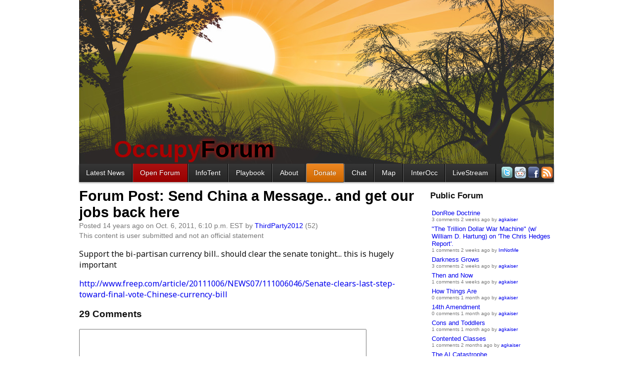

--- FILE ---
content_type: text/html; charset=utf-8
request_url: http://occupywallst.org/forum/send-china-a-message-and-get-our-jobs-back-here/
body_size: 10073
content:
<!DOCTYPE html>
<meta charset="utf-8">



<title>Forum Post: Send China a Message.. and get our jobs back here | OccupyWallSt.org</title>
<meta name="description" content="Support the bi-partisan currency bill.. should clear the senate tonight... this is hugely important">
<link rel="shortcut icon" href="/media/img/bull16.png">

  <link rel="canonical" href="http://occupywallst.org/forum/send-china-a-message-and-get-our-jobs-back-here/" />

<link rel="alternate" type="application/rss+xml" title="OccupyWallSt.org News" href="/rss/news/">
<link rel="alternate" type="application/rss+xml" title="OccupyWallSt.org Forum" href="/rss/forum/">
<link rel="alternate" type="application/rss+xml" title="OccupyWallSt.org Comments" href="/rss/comments/">
<link rel="stylesheet" href="/media/css/occupywallst.css?v=482" type="text/css" media="all">

<link rel="stylesheet" href="/media/css/occupywallst_print.css?v=9" type="text/css" media="print">


  



  <style type="text/css">
      #navbar .nav-forum {
      background: #900;
      background: -webkit-gradient(linear, left top, left bottom, from(#a11), to(#900));
      background: -moz-linear-gradient(top,  #a11,  #900);
    }
    .view-comments { display: none; }
  </style>



<style>
  body { margin-top: 0; background: white url(/media/img/sunshine3.jpg) center -80px no-repeat; }
  header { margin-top: 250px; padding-bottom: 2px; padding-left: 70px; }
  header img, #slogan { display: none; }
  nav { margin-top: 0px; }
  #brand { text-shadow: 0px 0px 8px #f00; color: #2d2928; }
  #brand .red { text-shadow: none; }
  #userbox { display: none; }
</style>


<body class="">


<div style="top:180px;left:50%;position:fixed;width:0pt;height:0pt">
  <div class="addthis_bar addthis_bar_vertical addthis_bar_large" style="left:-560px;position:relative;height:275px;width:65px">
    <div class="addthis_toolbox addthis_default_style">
      <span><a class="addthis_button_facebook_like" fb:like:layout="box_count"></a></span>
      <span><a class="addthis_button_tweet" tw:count="vertical"></a></span>
      <span><a class="addthis_button_google_plusone" g:plusone:size="tall"></a></span>
      <span><a class="addthis_counter"></a></span>
    </div>
  </div>
  <script src="//s7.addthis.com/js/300/addthis_widget.js#pubid=ra-4f3871aa2b611a75"></script>
</div>






  
    <header>
      <div id="userbox">
        Welcome
        
          <a href="/login/">login</a> |
          <a href="/signup/">signup</a>
        
        
        <form id="setlanguage" action="/i18n/setlang/" method="post">
          <input name="next" type="hidden" value="/forum/send-china-a-message-and-get-our-jobs-back-here/">
          <input name="language" type="hidden" value="">
          Language
          
            
              <strong title="English">en</strong>
            
          
            
              <a title="español" href="#">es</a>
            
          
            
              <a title="Français" href="#">fr</a>
            
          
        </form>
      </div>
      
        <div id="brand"><a href="/"><span class="red">Occupy</span>Forum</a></div>
      
    </header>
  
  <nav>
    
      <div id="navbar">
     <ul>
    <li class="item nav-news first"><a class="fast" title="News Articles" href="//occupywallst.org/">Latest News</a></li>
    <li class="item nav-forum"><a title="Public discussion board" href="//occupywallst.org/forum/">Open Forum</a></li>
<li class="item nav-infotent"><a title="Online Guide to the Occupy movement" href="//occupywallst.org/infotent/">InfoTent</a></li>
    <li class="item nav-howto"><a class="fast" title="The End of Protest" href="http://smarturl.it/endofprotest">Playbook</a></li>
<li class="item nav-about"><a class="fast" title="About Us" href="//occupywallst.org/about/">About</a></li>
    <li class="item nav-donate"><a class="fast" title="Solidarity Forever!" href="//occupywallst.org/donate/">Donate</a></li>
    <li class="item nav-chat"><a class="fast" title="Web-based chatroom" href="//occupywallst.org/chat/">Chat</a></li>
    <li class="item nav-attendees"><a class="fast" title="Map" href="//occupywallst.org/attendees/">Map</a></li>
    <li class="item nav-InterOcc"><a title="InterOcc" href="http://www.interoccupy.org/">InterOcc</a></li>
<li class="item nav-livestream"><a title="Occupy TV" href="http://occupystreams.org/">LiveStream</a></li>
        <li class="last">
      <a title="Twitter" href="https://twitter.com/#!/OccupyWallSt"><img width="24" height="24" src="/media/img/twitter.png" /></a>
      <a title="Reddit" href="http://www.reddit.com/r/occupywallstreet/"><img src="//i.imgur.com/XquEF.png" /></a>
            <a title="Facebook Page" href="http://www.facebook.com/OccupyWallSt.org"><img width="24" height="24" src="/media/img/facebook.png" /></a>
      <a title="RSS" href="//occupywallst.org/rss/news/"><img src="//i.imgur.com/YszEd.png" /></a>
    </li>
  </ul>
</div>
      <div style="clear:both"></div>
    
  </nav>
  <div id="content">
    
  
  <div id="sidebar">
    
      <h2 style="margin-top:0">Public Forum</h2>
    
    <section id="recents">
      
        
          <div class="item clickdiv">
            <div class="title">
              <a class="primary" title="View Thread"
                 href="/forum/donroe-doctrine/">DonRoe Doctrine</a>
            </div>
            <div class="info">

3 comments 2 weeks ago by <a title="View agkaiser's profile" class="user" href="/users/agkaiser/">agkaiser</a>

            </div>
          </div>
        
      
        
          <div class="item clickdiv">
            <div class="title">
              <a class="primary" title="View Thread"
                 href="/forum/the-trillion-dollar-war-machine-w-william-d-hartun/">&quot;The Trillion Dollar War Machine&quot; (w/ William D. Hartung) on &#39;The Chris Hedges Report&#39;.</a>
            </div>
            <div class="info">

1 comments 2 weeks ago by <a title="View ImNotMe's profile" class="user" href="/users/ImNotMe/">ImNotMe</a>

            </div>
          </div>
        
      
        
          <div class="item clickdiv">
            <div class="title">
              <a class="primary" title="View Thread"
                 href="/forum/darkness-grows/">Darkness Grows</a>
            </div>
            <div class="info">

3 comments 2 weeks ago by <a title="View agkaiser's profile" class="user" href="/users/agkaiser/">agkaiser</a>

            </div>
          </div>
        
      
        
          <div class="item clickdiv">
            <div class="title">
              <a class="primary" title="View Thread"
                 href="/forum/then-and-now/">Then and Now</a>
            </div>
            <div class="info">

1 comments 4 weeks ago by <a title="View agkaiser's profile" class="user" href="/users/agkaiser/">agkaiser</a>

            </div>
          </div>
        
      
        
          <div class="item clickdiv">
            <div class="title">
              <a class="primary" title="View Thread"
                 href="/forum/how-things-are/">How Things Are</a>
            </div>
            <div class="info">

0 comments 1 month ago by <a title="View agkaiser's profile" class="user" href="/users/agkaiser/">agkaiser</a>

            </div>
          </div>
        
      
        
          <div class="item clickdiv">
            <div class="title">
              <a class="primary" title="View Thread"
                 href="/forum/14th-amendment/">14th Amendment</a>
            </div>
            <div class="info">

0 comments 1 month ago by <a title="View agkaiser's profile" class="user" href="/users/agkaiser/">agkaiser</a>

            </div>
          </div>
        
      
        
          <div class="item clickdiv">
            <div class="title">
              <a class="primary" title="View Thread"
                 href="/forum/cons-and-toddlers/">Cons and Toddlers</a>
            </div>
            <div class="info">

1 comments 1 month ago by <a title="View agkaiser's profile" class="user" href="/users/agkaiser/">agkaiser</a>

            </div>
          </div>
        
      
        
          <div class="item clickdiv">
            <div class="title">
              <a class="primary" title="View Thread"
                 href="/forum/contented-classes/">Contented Classes</a>
            </div>
            <div class="info">

1 comments 2 months ago by <a title="View agkaiser's profile" class="user" href="/users/agkaiser/">agkaiser</a>

            </div>
          </div>
        
      
        
          <div class="item clickdiv">
            <div class="title">
              <a class="primary" title="View Thread"
                 href="/forum/the-ai-catastrophe/">The AI Catastrophe</a>
            </div>
            <div class="info">

2 comments 2 months ago by <a title="View agkaiser's profile" class="user" href="/users/agkaiser/">agkaiser</a>

            </div>
          </div>
        
      
        
          <div class="item clickdiv">
            <div class="title">
              <a class="primary" title="View Thread"
                 href="/forum/the-neoliberal-plan/">The Neoliberal Plan</a>
            </div>
            <div class="info">

1 comments 3 months ago by <a title="View agkaiser's profile" class="user" href="/users/agkaiser/">agkaiser</a>

            </div>
          </div>
        
      
        
          <div class="item clickdiv">
            <div class="title">
              <a class="primary" title="View Thread"
                 href="/forum/wake-up-now-america/">Wake Up Now America!</a>
            </div>
            <div class="info">

3 comments 3 months ago by <a title="View agkaiser's profile" class="user" href="/users/agkaiser/">agkaiser</a>

            </div>
          </div>
        
      
        
          <div class="item clickdiv">
            <div class="title">
              <a class="primary" title="View Thread"
                 href="/forum/cant-look-up/">Can&#39;t Look Up</a>
            </div>
            <div class="info">

2 comments 3 months ago by <a title="View agkaiser's profile" class="user" href="/users/agkaiser/">agkaiser</a>

            </div>
          </div>
        
      
        
          <div class="item clickdiv">
            <div class="title">
              <a class="primary" title="View Thread"
                 href="/forum/bella-antifa/">Bella Antifa</a>
            </div>
            <div class="info">

4 comments 3 months ago by <a title="View agkaiser's profile" class="user" href="/users/agkaiser/">agkaiser</a>

            </div>
          </div>
        
      
        
          <div class="item clickdiv">
            <div class="title">
              <a class="primary" title="View Thread"
                 href="/forum/de-facto-slavery/">De-Facto Slavery</a>
            </div>
            <div class="info">

1 comments 3 months ago by <a title="View agkaiser's profile" class="user" href="/users/agkaiser/">agkaiser</a>

            </div>
          </div>
        
      
        
          <div class="item clickdiv">
            <div class="title">
              <a class="primary" title="View Thread"
                 href="/forum/antifa/">ANTIFA</a>
            </div>
            <div class="info">

4 comments 3 months ago by <a title="View agkaiser's profile" class="user" href="/users/agkaiser/">agkaiser</a>

            </div>
          </div>
        
      
        
          <div class="item clickdiv">
            <div class="title">
              <a class="primary" title="View Thread"
                 href="/forum/conservative-false-flag/">Conservative False Flag?</a>
            </div>
            <div class="info">

8 comments 4 months ago by <a title="View agkaiser's profile" class="user" href="/users/agkaiser/">agkaiser</a>

            </div>
          </div>
        
      
        
          <div class="item clickdiv">
            <div class="title">
              <a class="primary" title="View Thread"
                 href="/forum/intellectual-enlightenment-information-warfare-sin/">Intellectual Enlightenment — Information Warfare — Singularity Economy</a>
            </div>
            <div class="info">

0 comments 4 months ago by <a title="View agkaiser's profile" class="user" href="/users/agkaiser/">agkaiser</a>

            </div>
          </div>
        
      
        
          <div class="item clickdiv">
            <div class="title">
              <a class="primary" title="View Thread"
                 href="/forum/the-threat/">The Threat</a>
            </div>
            <div class="info">

0 comments 4 months ago by <a title="View agkaiser's profile" class="user" href="/users/agkaiser/">agkaiser</a>

            </div>
          </div>
        
      
        
          <div class="item clickdiv">
            <div class="title">
              <a class="primary" title="View Thread"
                 href="/forum/time-traveling/">Time Traveling</a>
            </div>
            <div class="info">

0 comments 4 months ago by <a title="View agkaiser's profile" class="user" href="/users/agkaiser/">agkaiser</a>

            </div>
          </div>
        
      
        
          <div class="item clickdiv">
            <div class="title">
              <a class="primary" title="View Thread"
                 href="/forum/emolument-2025/">Emolument 2025</a>
            </div>
            <div class="info">

5 comments 5 months ago by <a title="View agkaiser's profile" class="user" href="/users/agkaiser/">agkaiser</a>

            </div>
          </div>
        
      
        
          <div class="item clickdiv">
            <div class="title">
              <a class="primary" title="View Thread"
                 href="/forum/debt-and-inequity/">Debt and Inequity</a>
            </div>
            <div class="info">

1 comments 6 months ago by <a title="View agkaiser's profile" class="user" href="/users/agkaiser/">agkaiser</a>

            </div>
          </div>
        
      
        
          <div class="item clickdiv">
            <div class="title">
              <a class="primary" title="View Thread"
                 href="/forum/cons-have-no-vision-without-projection/">Cons Have No Vision Without Projection</a>
            </div>
            <div class="info">

3 comments 7 months ago by <a title="View agkaiser's profile" class="user" href="/users/agkaiser/">agkaiser</a>

            </div>
          </div>
        
      
        
          <div class="item clickdiv">
            <div class="title">
              <a class="primary" title="View Thread"
                 href="/forum/21rst-century-gnat-worries/">21rst Century Gnat Worries</a>
            </div>
            <div class="info">

1 comments 7 months ago by <a title="View agkaiser's profile" class="user" href="/users/agkaiser/">agkaiser</a>

            </div>
          </div>
        
      
        
          <div class="item clickdiv">
            <div class="title">
              <a class="primary" title="View Thread"
                 href="/forum/immigrants-dilemma/">Immigrants Dilemma</a>
            </div>
            <div class="info">

1 comments 7 months ago by <a title="View agkaiser's profile" class="user" href="/users/agkaiser/">agkaiser</a>

            </div>
          </div>
        
      
        
          <div class="item clickdiv">
            <div class="title">
              <a class="primary" title="View Thread"
                 href="/forum/trump-trickle/">Trump Trickle</a>
            </div>
            <div class="info">

0 comments 7 months ago by <a title="View agkaiser's profile" class="user" href="/users/agkaiser/">agkaiser</a>

            </div>
          </div>
        
      
    </section>
  </div>
  

<article class="article " id="send-china-a-message-and-get-our-jobs-back-here">
  



<h1><a href="/forum/send-china-a-message-and-get-our-jobs-back-here/">
  Forum Post:
  Send China a Message.. and get our jobs back here
</a></h1>
<p class="info">


Posted 14 years ago on Oct. 6, 2011, 6:10 p.m. EST by <a title="View ThirdParty2012's profile" class="user" href="/users/ThirdParty2012/">ThirdParty2012</a>


(52)



  
  
    <br />
    This content is user submitted and not an official statement
  
  
  
</p>

  <div class="words">
    
      
        
          <p>Support the bi-partisan currency bill.. should clear the senate tonight... this is hugely important</p>
<p><a rel="nofollow" href="http://www.freep.com/article/20111006/NEWS07/111006046/Senate-clears-last-step-toward-final-vote-Chinese-currency-bill">http://www.freep.com/article/20111006/NEWS07/111006046/Senate-clears-last-step-toward-final-vote-Chinese-currency-bill</a></p>

        
      
    
  </div>
  
    <!-- <div class="addthis_toolbox addthis_default_style ">
      <a class="addthis_button_facebook_like" fb:like:layout="button_count"></a>
      <a class="addthis_button_tweet"></a>
      <a class="addthis_button_google_plusone" g:plusone:size="medium"></a>
      <a class="addthis_counter addthis_pill_style"></a>
    </div>
    <script type="text/javascript" src="http://s7.addthis.com/js/250/addthis_widget.js#pubid=ra-4f3871aa2b611a75"></script> -->
  
  <p class="view-comments">
    <a title="View Comments" href="/forum/send-china-a-message-and-get-our-jobs-back-here/#comments">
      29 Comments</a>
  </p>
</article>

  <h3 id="comments">
    <span id="comment-count">29</span> Comments
  </h3>
  <div class="postcommentform">
    <textarea rows="5" cols="70"></textarea><br />
    <button class="save">post comment</button>
    <img class="loader" src="/media/img/ajax-loader.gif"
         width="16" height="16" />
    <span class="error"></span>
    <a style="font-size:small" href="http://occupywallst.org/forum/moderating-policies-will-be-reposted-somewhere-pro/">Read the Rules</a>
  </div>
  <section id="comment-list">
    


  <div class="item comment" id="comment-61715">
    <div class="content ">
      
        
          <div class="info">
            
            <a class="collapse" href="#">[-]</a>
            <span class="karma">1</span> points
            by <span><a title="View ARod1993's profile" class="user" href="/users/ARod1993/">ARod1993</a></span>
            (2420)
            
            <span class="published">14 years ago</span>
          </div>
          <div class="words">
            
              <p>I honestly would love to see this go through, namely because it's a first step toward bringing good solid blue-collar jobs back to this country, especially in areas hit the hardest.</p>

            
          </div>
          <div class="links">
            <a class="up " href="#">↥twinkle</a>
            <a class="down " href="#">↧stinkle</a>
            
              <a class="reply" href="#">reply</a>
            
            
            <a class="permalink" href="/forum/send-china-a-message-and-get-our-jobs-back-here/#comment-61715">permalink</a>
            
          </div>
        
      
    </div>
    <div class="replies">
      
    </div>
  </div>




  <div class="item comment" id="comment-28296">
    <div class="content ">
      
        
          <div class="info">
            
            <a class="collapse" href="#">[-]</a>
            <span class="karma">1</span> points
            by <span><a title="View Argentina's profile" class="user" href="/users/Argentina/">Argentina</a></span>
            (178)
            

from Puerto Madryn, Chubut

            
            <span class="published">14 years ago</span>
          </div>
          <div class="words">
            
              <p>If whe whant to leave on a Global World, Jobs will go to where people needs more to work and where the Jobs are made more eficiently.</p>
<p>Im not contrary to buy local, to make my country (wich ever it is , really doesnt matter wich country is) but Im against too much control.</p>
<p>Humans cant do all their need localy on a eficient way. So there is nothing wrong to let each country to do what they best know to do.</p>
<p>If you need more jobs, look carefully the causes jobs has gone... to much money pay... expensive cost of leaving... expensive  logistic for the product made... expensive energy consum ... expensive taxs on chain of products....</p>
<p>Countrys can make a small interference like closing costums,over taxing products, but on large time, that will make that locals on the country will not be able to get some goods, or them will by expensive or of bad quality , becasue local are not capable of making same products.</p>
<p>Already there is a gap, that should balance, the oil price is higher so transports prices are high, so a country must be very bad doing something than even doing it local, a foregin 10.000km away can do it cheapers.</p>

            
          </div>
          <div class="links">
            <a class="up " href="#">↥twinkle</a>
            <a class="down " href="#">↧stinkle</a>
            
              <a class="reply" href="#">reply</a>
            
            
            <a class="permalink" href="/forum/send-china-a-message-and-get-our-jobs-back-here/#comment-28296">permalink</a>
            
          </div>
        
      
    </div>
    <div class="replies">
      


  <div class="item comment" id="comment-33971">
    <div class="content ">
      
        
          <div class="info">
            
            <a class="collapse" href="#">[-]</a>
            <span class="karma">1</span> points
            by <span><a title="View ThirdParty2012's profile" class="user" href="/users/ThirdParty2012/">ThirdParty2012</a></span>
            (52)
            
            <span class="published">14 years ago</span>
          </div>
          <div class="words">
            
              <p>I agree with you 100% except when trading partners resort to cheating. China is cheating not just the US but every trading partner.</p>

            
          </div>
          <div class="links">
            <a class="up " href="#">↥twinkle</a>
            <a class="down " href="#">↧stinkle</a>
            
              <a class="reply" href="#">reply</a>
            
            
            <a class="permalink" href="/forum/send-china-a-message-and-get-our-jobs-back-here/#comment-33971">permalink</a>
            
          </div>
        
      
    </div>
    <div class="replies">
      


  <div class="item comment" id="comment-61697">
    <div class="content ">
      
        
          <div class="info">
            
            <a class="collapse" href="#">[-]</a>
            <span class="karma">1</span> points
            by <span><a title="View Argentina's profile" class="user" href="/users/Argentina/">Argentina</a></span>
            (178)
            

from Puerto Madryn, Chubut

            
            <span class="published">14 years ago</span>
          </div>
          <div class="words">
            
              <p>What type of cheating ?? How to mesuare a "cheat" when for sample Union forces around the world are diferents, laws on work force or comerce are diferent.  Even culturals aspects of comerce are diferent.
Needs of people are diferent.<br>
Can you say a African worker is cheating because he only is beeing payed 2 dolar per day?? Africa will be the next cheater? only the lack of energy has stop them.</p>

            
          </div>
          <div class="links">
            <a class="up " href="#">↥twinkle</a>
            <a class="down " href="#">↧stinkle</a>
            
              <a class="reply" href="#">reply</a>
            
            
            <a class="permalink" href="/forum/send-china-a-message-and-get-our-jobs-back-here/#comment-61697">permalink</a>
            
          </div>
        
      
    </div>
    <div class="replies">
      
    </div>
  </div>


    </div>
  </div>


    </div>
  </div>




  <div class="item comment" id="comment-23899">
    <div class="content ">
      
        
          <div class="info">
            
            <a class="collapse" href="#">[-]</a>
            <span class="karma">1</span> points
            by <span><a title="View OccupyDC's profile" class="user" href="/users/OccupyDC/">OccupyDC</a></span>
            (153)
            
            <span class="published">14 years ago</span>
          </div>
          <div class="words">
            
              <p>There are NO jobs coming back from overseas.</p>
<p>The United States is now a VERY anti--business environment of which to operate. No manufacturing jobs are EVER coming back to employ non-skilled workers.</p>
<p>To open a factory in the United States today requires years of governmental bureaucratic red tape on numerous levels. Years of law suits from environmental groups.</p>
<p>In China, their government will help you set up a factory and even help get you the employees. It can be done in a matter of months, not years.</p>
<p>This is all the doing of liberals. All over decades of liberal policies and government largess.</p>
<p>You live in La-La land if you think manufacturing jobs are ever coming back to this country.</p>

            
          </div>
          <div class="links">
            <a class="up " href="#">↥twinkle</a>
            <a class="down " href="#">↧stinkle</a>
            
              <a class="reply" href="#">reply</a>
            
            
            <a class="permalink" href="/forum/send-china-a-message-and-get-our-jobs-back-here/#comment-23899">permalink</a>
            
          </div>
        
      
    </div>
    <div class="replies">
      


  <div class="item comment" id="comment-61710">
    <div class="content ">
      
        
          <div class="info">
            
            <a class="collapse" href="#">[-]</a>
            <span class="karma">1</span> points
            by <span><a title="View Justakid's profile" class="user" href="/users/Justakid/">Justakid</a></span>
            (40)
            

from Villa Rica, GA

            
            <span class="published">14 years ago</span>
          </div>
          <div class="words">
            
              <p>Very anti-business = demanding a living wage.</p>

            
          </div>
          <div class="links">
            <a class="up " href="#">↥twinkle</a>
            <a class="down " href="#">↧stinkle</a>
            
              <a class="reply" href="#">reply</a>
            
            
            <a class="permalink" href="/forum/send-china-a-message-and-get-our-jobs-back-here/#comment-61710">permalink</a>
            
          </div>
        
      
    </div>
    <div class="replies">
      
    </div>
  </div>




  <div class="item comment" id="comment-23988">
    <div class="content ">
      
        
          <div class="info">
            
            <a class="collapse" href="#">[-]</a>
            <span class="karma">1</span> points
            by <span><a title="View bleedingsoul's profile" class="user" href="/users/bleedingsoul/">bleedingsoul</a></span>
            (134)
            

from Youngstown, OH

            
            <span class="published">14 years ago</span>
          </div>
          <div class="words">
            
              <p>So the Republicans who say "stop taxing the job creators" sounds confusing to me if the jobs are being created out of this country.</p>

            
          </div>
          <div class="links">
            <a class="up " href="#">↥twinkle</a>
            <a class="down " href="#">↧stinkle</a>
            
              <a class="reply" href="#">reply</a>
            
            
            <a class="permalink" href="/forum/send-china-a-message-and-get-our-jobs-back-here/#comment-23988">permalink</a>
            
          </div>
        
      
    </div>
    <div class="replies">
      


  <div class="item comment" id="comment-24040">
    <div class="content ">
      
        
          <div class="info">
            
            <a class="collapse" href="#">[-]</a>
            <span class="karma">1</span> points
            by <span><a title="View OccupyDC's profile" class="user" href="/users/OccupyDC/">OccupyDC</a></span>
            (153)
            
            <span class="published">14 years ago</span>
          </div>
          <div class="words">
            
              <p>Manufacturing jobs have been bleeding out to foreign countries like China.</p>
<p>Service jobs are still here. Research jobs are still here. Finance and Investment jobs are still here.</p>
<p>However, those jobs pay well but require degrees in difficult disciplines like business, science and engineering.</p>
<p>You can't blow money on a useless Liberal Arts degree and expect a high paying job.</p>

            
          </div>
          <div class="links">
            <a class="up " href="#">↥twinkle</a>
            <a class="down " href="#">↧stinkle</a>
            
              <a class="reply" href="#">reply</a>
            
            
            <a class="permalink" href="/forum/send-china-a-message-and-get-our-jobs-back-here/#comment-24040">permalink</a>
            
          </div>
        
      
    </div>
    <div class="replies">
      


  <div class="item comment" id="comment-24073">
    <div class="content ">
      
        
          <div class="info">
            
            <a class="collapse" href="#">[-]</a>
            <span class="karma">1</span> points
            by <span><a title="View bleedingsoul's profile" class="user" href="/users/bleedingsoul/">bleedingsoul</a></span>
            (134)
            

from Youngstown, OH

            
            <span class="published">14 years ago</span>
          </div>
          <div class="words">
            
              <p>Or in my situation, Mechanical Engineering?  You forgot tech jobs are in jeapordy too because of internet.</p>

            
          </div>
          <div class="links">
            <a class="up " href="#">↥twinkle</a>
            <a class="down " href="#">↧stinkle</a>
            
              <a class="reply" href="#">reply</a>
            
            
            <a class="permalink" href="/forum/send-china-a-message-and-get-our-jobs-back-here/#comment-24073">permalink</a>
            
          </div>
        
      
    </div>
    <div class="replies">
      


  <div class="item comment" id="comment-24132">
    <div class="content ">
      
        
          <div class="info">
            
            <a class="collapse" href="#">[-]</a>
            <span class="karma">1</span> points
            by <span><a title="View OccupyDC's profile" class="user" href="/users/OccupyDC/">OccupyDC</a></span>
            (153)
            
            <span class="published">14 years ago</span>
          </div>
          <div class="words">
            
              <p>Mechanical Engineering jobs are available in this country. Perhaps not where you live, but they are available.</p>
<p>You might have to move to get a good paying job..... but then again that was always the case. People always moved because of jobs and job availability. That is nothing new.</p>
<p>I wish you luck.</p>

            
          </div>
          <div class="links">
            <a class="up " href="#">↥twinkle</a>
            <a class="down " href="#">↧stinkle</a>
            
              <a class="reply" href="#">reply</a>
            
            
            <a class="permalink" href="/forum/send-china-a-message-and-get-our-jobs-back-here/#comment-24132">permalink</a>
            
          </div>
        
      
    </div>
    <div class="replies">
      
    </div>
  </div>


    </div>
  </div>


    </div>
  </div>


    </div>
  </div>


    </div>
  </div>




  <div class="item comment" id="comment-23823">
    <div class="content ">
      
        
          <div class="info">
            
            <a class="collapse" href="#">[-]</a>
            <span class="karma">1</span> points
            by <span><a title="View lrsshadow's profile" class="user" href="/users/lrsshadow/">lrsshadow</a></span>
            (2)
            
            <span class="published">14 years ago</span>
          </div>
          <div class="words">
            
              <p>Here is a novel Idea... Stop buying stuff made in China.  Buy stuff made in the USA.  I have found all kinds of products online which are the same price or less than the stuff made in China and it is all made in the USA...</p>

            
          </div>
          <div class="links">
            <a class="up " href="#">↥twinkle</a>
            <a class="down " href="#">↧stinkle</a>
            
              <a class="reply" href="#">reply</a>
            
            
            <a class="permalink" href="/forum/send-china-a-message-and-get-our-jobs-back-here/#comment-23823">permalink</a>
            
          </div>
        
      
    </div>
    <div class="replies">
      


  <div class="item comment" id="comment-23968">
    <div class="content ">
      
        
          <div class="info">
            
            <a class="collapse" href="#">[-]</a>
            <span class="karma">1</span> points
            by <span><a title="View razzmatazz's profile" class="user" href="/users/razzmatazz/">razzmatazz</a></span>
            (1)
            
            <span class="published">14 years ago</span>
          </div>
          <div class="words">
            
              <p>So if I buy for example an Ipad, is that an American product or a Chinese product? with other words, do the chinese workers earn a lot of money or the shareholders of Apple? So why does Apple produces these products in China? Why not in the US? Do I have to stop buying those products?</p>

            
          </div>
          <div class="links">
            <a class="up " href="#">↥twinkle</a>
            <a class="down " href="#">↧stinkle</a>
            
              <a class="reply" href="#">reply</a>
            
            
            <a class="permalink" href="/forum/send-china-a-message-and-get-our-jobs-back-here/#comment-23968">permalink</a>
            
          </div>
        
      
    </div>
    <div class="replies">
      


  <div class="item comment" id="comment-24184">
    <div class="content ">
      
        
          <div class="info">
            
            <a class="collapse" href="#">[-]</a>
            <span class="karma">1</span> points
            by <span><a title="View bleedingsoul's profile" class="user" href="/users/bleedingsoul/">bleedingsoul</a></span>
            (134)
            

from Youngstown, OH

            
            <span class="published">14 years ago</span>
          </div>
          <div class="words">
            
              <p>I'm not sure.  Money might go to the American Side of it (Coorperation) but the labor was probably China.</p>

            
          </div>
          <div class="links">
            <a class="up " href="#">↥twinkle</a>
            <a class="down " href="#">↧stinkle</a>
            
              <a class="reply" href="#">reply</a>
            
            
            <a class="permalink" href="/forum/send-china-a-message-and-get-our-jobs-back-here/#comment-24184">permalink</a>
            
          </div>
        
      
    </div>
    <div class="replies">
      
    </div>
  </div>


    </div>
  </div>




  <div class="item comment" id="comment-23891">
    <div class="content ">
      
        
          <div class="info">
            
            <a class="collapse" href="#">[-]</a>
            <span class="karma">1</span> points
            by <span><a title="View bleedingsoul's profile" class="user" href="/users/bleedingsoul/">bleedingsoul</a></span>
            (134)
            

from Youngstown, OH

            
            <span class="published">14 years ago</span>
          </div>
          <div class="words">
            
              <p>Seriously...I designed for American Auto Companies (GM, Ford, Chrysler).  So much of that crap was outsourced to Mexico and Canada.  Now, the engineering part of it is located in India.</p>

            
          </div>
          <div class="links">
            <a class="up " href="#">↥twinkle</a>
            <a class="down " href="#">↧stinkle</a>
            
              <a class="reply" href="#">reply</a>
            
            
            <a class="permalink" href="/forum/send-china-a-message-and-get-our-jobs-back-here/#comment-23891">permalink</a>
            
          </div>
        
      
    </div>
    <div class="replies">
      
    </div>
  </div>




  <div class="item comment" id="comment-23852">
    <div class="content ">
      
        
          <div class="info">
            
            <a class="collapse" href="#">[-]</a>
            <span class="karma">1</span> points
            by <span><a title="View Ascension13's profile" class="user" href="/users/Ascension13/">Ascension13</a></span>
            (46)
            

from Tampa, FL

            
            <span class="published">14 years ago</span>
          </div>
          <div class="words">
            
              <p>That's a great idea but all our stuff is manufactured overseas now.</p>

            
          </div>
          <div class="links">
            <a class="up " href="#">↥twinkle</a>
            <a class="down " href="#">↧stinkle</a>
            
              <a class="reply" href="#">reply</a>
            
            
            <a class="permalink" href="/forum/send-china-a-message-and-get-our-jobs-back-here/#comment-23852">permalink</a>
            
          </div>
        
      
    </div>
    <div class="replies">
      


  <div class="item comment" id="comment-23862">
    <div class="content ">
      
        
          <div class="info">
            
            <a class="collapse" href="#">[-]</a>
            <span class="karma">1</span> points
            by <span><a title="View ThirdParty2012's profile" class="user" href="/users/ThirdParty2012/">ThirdParty2012</a></span>
            (52)
            
            <span class="published">14 years ago</span>
          </div>
          <div class="words">
            
              <p>That can quickly change</p>

            
          </div>
          <div class="links">
            <a class="up " href="#">↥twinkle</a>
            <a class="down " href="#">↧stinkle</a>
            
              <a class="reply" href="#">reply</a>
            
            
            <a class="permalink" href="/forum/send-china-a-message-and-get-our-jobs-back-here/#comment-23862">permalink</a>
            
          </div>
        
      
    </div>
    <div class="replies">
      
    </div>
  </div>


    </div>
  </div>




  <div class="item comment" id="comment-23830">
    <div class="content ">
      
        
          <div class="info">
            
            <a class="collapse" href="#">[-]</a>
            <span class="karma">1</span> points
            by <span><a title="View ThirdParty2012's profile" class="user" href="/users/ThirdParty2012/">ThirdParty2012</a></span>
            (52)
            
            <span class="published">14 years ago</span>
          </div>
          <div class="words">
            
              <p>Yup, too bad the stores don't stock it. Old man Walton is rolling over in his grave.. anyone remember the old Walmart "Bring it Home" campaign?</p>

            
          </div>
          <div class="links">
            <a class="up " href="#">↥twinkle</a>
            <a class="down " href="#">↧stinkle</a>
            
              <a class="reply" href="#">reply</a>
            
            
            <a class="permalink" href="/forum/send-china-a-message-and-get-our-jobs-back-here/#comment-23830">permalink</a>
            
          </div>
        
      
    </div>
    <div class="replies">
      
    </div>
  </div>


    </div>
  </div>




  <div class="item comment" id="comment-23784">
    <div class="content ">
      
        
          <div class="info">
            
            <a class="collapse" href="#">[-]</a>
            <span class="karma">1</span> points
            by <span><a title="View bleedingsoul's profile" class="user" href="/users/bleedingsoul/">bleedingsoul</a></span>
            (134)
            

from Youngstown, OH

            
            <span class="published">14 years ago</span>
          </div>
          <div class="words">
            
              <p>That's a great bill needing passed.  Just hope it doesn't start a war or China all of a sudden wants us to "pay up."</p>
<p>But I have been saying this all along that punishment needs to be upon the companys who shipped employment out of the country too.  Why not punish these companies with a tariff tax on their product trying to be shipped back into America?</p>

            
          </div>
          <div class="links">
            <a class="up " href="#">↥twinkle</a>
            <a class="down " href="#">↧stinkle</a>
            
              <a class="reply" href="#">reply</a>
            
            
            <a class="permalink" href="/forum/send-china-a-message-and-get-our-jobs-back-here/#comment-23784">permalink</a>
            
          </div>
        
      
    </div>
    <div class="replies">
      


  <div class="item comment" id="comment-23819">
    <div class="content ">
      
        
          <div class="info">
            
            <a class="collapse" href="#">[-]</a>
            <span class="karma">1</span> points
            by <span><a title="View ThirdParty2012's profile" class="user" href="/users/ThirdParty2012/">ThirdParty2012</a></span>
            (52)
            
            <span class="published">14 years ago</span>
          </div>
          <div class="words">
            
              <p>It will hit all products coming from China..</p>

            
          </div>
          <div class="links">
            <a class="up " href="#">↥twinkle</a>
            <a class="down " href="#">↧stinkle</a>
            
              <a class="reply" href="#">reply</a>
            
            
            <a class="permalink" href="/forum/send-china-a-message-and-get-our-jobs-back-here/#comment-23819">permalink</a>
            
          </div>
        
      
    </div>
    <div class="replies">
      
    </div>
  </div>


    </div>
  </div>




  <div class="item comment" id="comment-23745">
    <div class="content ">
      
        
          <div class="info">
            
            <a class="collapse" href="#">[-]</a>
            <span class="karma">1</span> points
            by <span><a title="View eric1's profile" class="user" href="/users/eric1/">eric1</a></span>
            (152)
            

from Corona, CA

            
            <span class="published">14 years ago</span>
          </div>
          <div class="words">
            
              <p>The only way good paying jobs are going to return here is if the CORPORATE tax rate(federal level) is reduced. Currently it is around 40%(the highest in the world).</p>

            
          </div>
          <div class="links">
            <a class="up " href="#">↥twinkle</a>
            <a class="down " href="#">↧stinkle</a>
            
              <a class="reply" href="#">reply</a>
            
            
            <a class="permalink" href="/forum/send-china-a-message-and-get-our-jobs-back-here/#comment-23745">permalink</a>
            
          </div>
        
      
    </div>
    <div class="replies">
      


  <div class="item comment" id="comment-23960">
    <div class="content ">
      
        
          <div class="info">
            
            <a class="collapse" href="#">[-]</a>
            <span class="karma">1</span> points
            by <span><a title="View bleedingsoul's profile" class="user" href="/users/bleedingsoul/">bleedingsoul</a></span>
            (134)
            

from Youngstown, OH

            
            <span class="published">14 years ago</span>
          </div>
          <div class="words">
            
              <p>I can go along with that, Eric.  Don't tax the people who got rich, tax their company's product.  For them to remove working class jobs to foreign lands should be nailed with a tariff tax to sell back in this country.</p>
<p>Does that seem fair?  Now, they might reconsider being true "job creators" and re-open manufacturing plants they abandoned in America.</p>

            
          </div>
          <div class="links">
            <a class="up " href="#">↥twinkle</a>
            <a class="down " href="#">↧stinkle</a>
            
              <a class="reply" href="#">reply</a>
            
            
            <a class="permalink" href="/forum/send-china-a-message-and-get-our-jobs-back-here/#comment-23960">permalink</a>
            
          </div>
        
      
    </div>
    <div class="replies">
      


  <div class="item comment" id="comment-28196">
    <div class="content ">
      
        
          <div class="info">
            
            <a class="collapse" href="#">[-]</a>
            <span class="karma">1</span> points
            by <span><a title="View eric1's profile" class="user" href="/users/eric1/">eric1</a></span>
            (152)
            

from Corona, CA

            
            <span class="published">14 years ago</span>
          </div>
          <div class="words">
            
              <p>What's interesting is that many companies are now apparently moving back from China because it seems many of the Chinese factory workers after having tasted some wealth are no longer satisfied to work for slave labor wages, so it's back to the US where they will hope to find some more slave labor wage workers . . . one of the reasons why they will never clamp down on illegals aliens either. If Americans won't work for those low wages, they'll import foreigners to do it.</p>

            
          </div>
          <div class="links">
            <a class="up " href="#">↥twinkle</a>
            <a class="down " href="#">↧stinkle</a>
            
              <a class="reply" href="#">reply</a>
            
            
            <a class="permalink" href="/forum/send-china-a-message-and-get-our-jobs-back-here/#comment-28196">permalink</a>
            
          </div>
        
      
    </div>
    <div class="replies">
      
    </div>
  </div>


    </div>
  </div>




  <div class="item comment" id="comment-23857">
    <div class="content ">
      
        
          <div class="info">
            
            <a class="collapse" href="#">[-]</a>
            <span class="karma">1</span> points
            by <span><a title="View molten's profile" class="user" href="/users/molten/">molten</a></span>
            (12)
            
            <span class="published">14 years ago</span>
          </div>
          <div class="words">
            
              <p>I think Japan still has a higher corporate rate than we do. We're #2.</p>
<p>But the truth is that American corporations use subsidies, shelters, loopholes, and special breaks that other countries don't offer to pay about as much in taxes as most other industrial countries do...sometimes far less.</p>
<p>Get rid of corporate welfare first, then I might agree with you that the corporate rate should come down.</p>

            
          </div>
          <div class="links">
            <a class="up " href="#">↥twinkle</a>
            <a class="down " href="#">↧stinkle</a>
            
              <a class="reply" href="#">reply</a>
            
            
            <a class="permalink" href="/forum/send-china-a-message-and-get-our-jobs-back-here/#comment-23857">permalink</a>
            
          </div>
        
      
    </div>
    <div class="replies">
      


  <div class="item comment" id="comment-28224">
    <div class="content ">
      
        
          <div class="info">
            
            <a class="collapse" href="#">[-]</a>
            <span class="karma">1</span> points
            by <span><a title="View eric1's profile" class="user" href="/users/eric1/">eric1</a></span>
            (152)
            

from Corona, CA

            
            <span class="published">14 years ago</span>
          </div>
          <div class="words">
            
              <p>Fair point, although I believe the bulk of that corporate welfare goes to the really big guys ---GE being a perfect example. Payed no taxes last year I believe. Unbelieveable. And they wonder why people are disgusted.</p>

            
          </div>
          <div class="links">
            <a class="up " href="#">↥twinkle</a>
            <a class="down " href="#">↧stinkle</a>
            
              <a class="reply" href="#">reply</a>
            
            
            <a class="permalink" href="/forum/send-china-a-message-and-get-our-jobs-back-here/#comment-28224">permalink</a>
            
          </div>
        
      
    </div>
    <div class="replies">
      
    </div>
  </div>


    </div>
  </div>




  <div class="item comment" id="comment-23762">
    <div class="content ">
      
        
          <div class="info">
            
            <a class="collapse" href="#">[-]</a>
            <span class="karma">1</span> points
            by <span><a title="View PJ63's profile" class="user" href="/users/PJ63/">PJ63</a></span>
            (48)
            

from St Paul, MN

            
            <span class="published">14 years ago</span>
          </div>
          <div class="words">
            
              <p>Not.  That is a lie.  Read, eric1, read!</p>

            
          </div>
          <div class="links">
            <a class="up " href="#">↥twinkle</a>
            <a class="down " href="#">↧stinkle</a>
            
              <a class="reply" href="#">reply</a>
            
            
            <a class="permalink" href="/forum/send-china-a-message-and-get-our-jobs-back-here/#comment-23762">permalink</a>
            
          </div>
        
      
    </div>
    <div class="replies">
      


  <div class="item comment" id="comment-28241">
    <div class="content ">
      
        
          <div class="info">
            
            <a class="collapse" href="#">[-]</a>
            <span class="karma">1</span> points
            by <span><a title="View eric1's profile" class="user" href="/users/eric1/">eric1</a></span>
            (152)
            

from Corona, CA

            
            <span class="published">14 years ago</span>
          </div>
          <div class="words">
            
              <p>What is a lie? Don't confuse corporate tax rates with INDIVIDUAL tax rates on the wealthy. Two totally different animals.</p>

            
          </div>
          <div class="links">
            <a class="up " href="#">↥twinkle</a>
            <a class="down " href="#">↧stinkle</a>
            
              <a class="reply" href="#">reply</a>
            
            
            <a class="permalink" href="/forum/send-china-a-message-and-get-our-jobs-back-here/#comment-28241">permalink</a>
            
          </div>
        
      
    </div>
    <div class="replies">
      
    </div>
  </div>


    </div>
  </div>




  <div class="item comment" id="comment-23750">
    <div class="content ">
      
        
          <div class="info">
            
            <a class="collapse" href="#">[-]</a>
            <span class="karma">1</span> points
            by <span><a title="View ThirdParty2012's profile" class="user" href="/users/ThirdParty2012/">ThirdParty2012</a></span>
            (52)
            
            <span class="published">14 years ago</span>
          </div>
          <div class="words">
            
              <p>Agreed !!!</p>

            
          </div>
          <div class="links">
            <a class="up " href="#">↥twinkle</a>
            <a class="down " href="#">↧stinkle</a>
            
              <a class="reply" href="#">reply</a>
            
            
            <a class="permalink" href="/forum/send-china-a-message-and-get-our-jobs-back-here/#comment-23750">permalink</a>
            
          </div>
        
      
    </div>
    <div class="replies">
      
    </div>
  </div>


    </div>
  </div>


  </section>


  </div>
  
    <footer>
     <p>this site is brought to you by various radicals at the Occupy Solidarity Network<br>
this website is free / open source software on <a href="https://github.com/jart/occupywallst">github</a></p>

    </footer>
  
  <div id="notifications" style="display:none">
    <div class="info">
      <span>Notifications</span>
    </div>
    <div class="items">
    </div>
  </div>


  <div style="display:none" id="editform" class="editform">
    <textarea rows="5" cols="70"></textarea><br>
    <button class="save">save</button>
    <button class="cancel">cancel</button>
    <img class="loader" src="/media/img/ajax-loader.gif" width="16" height="16">
    <span class="error"></span>
    <a href="http://occupywallst.org/forum/moderating-policies-will-be-reposted-somewhere-pro/">Read the Rules</a>
  </div>

<script src="/media/js/jquery-1.6.2.min.js"></script>

  <script src="/media/js/occupywallst/markdown.js?v=43"></script>

  <script src="/media/js/occupywallst/ows.js?v=43"></script>

  <script src="/media/js/occupywallst/userpage.js?v=43"></script>

  <script src="/media/js/occupywallst/article.js?v=43"></script>

  <script src="/media/js/occupywallst/index.js?v=43"></script>

  <script src="/media/js/occupywallst/lazy.js?v=43"></script>

  <script src="/media/js/occupywallst/conference.js?v=43"></script>

  <script src="/media/js/occupywallst/rides.js?v=43"></script>

  <script src="/media/js/occupywallst/attendees.js?v=43"></script>

  <script src="/media/js/occupywallst/markfield.js?v=43"></script>

  <script src="/media/js/occupywallst/chat.js?v=43"></script>

  <script src="/media/js/occupywallst/forum.js?v=43"></script>

  <script src="/media/js/occupywallst/csrf.js?v=43"></script>

<!-- <script src="//chat.occupywallst.org/socket.io/socket.io.js"></script> -->


<script>
  (function(i,s,o,g,r,a,m){i['GoogleAnalyticsObject']=r;i[r]=i[r]||function(){
  (i[r].q=i[r].q||[]).push(arguments)},i[r].l=1*new Date();a=s.createElement(o),
  m=s.getElementsByTagName(o)[0];a.async=1;a.src=g;m.parentNode.insertBefore(a,m)
  })(window,document,'script','//www.google-analytics.com/analytics.js','ga');
  ga('create', 'UA-46982122-1', 'occupywallst.org');
  ga('send', 'pageview');
</script>

<script>
  function api(path, data, callback) {
    if (path.match(/^\/api\/safe\//)) {
      return $.get(path, data, callback, "json");
    } else {
      return $.post(path, data, callback, "json");
    }
  }
  $(function() {
    
      ows_init({
        notifications: []
      });
      forum_init({per_page: 25});
      article_init($(document));
    
  });
</script>


--- FILE ---
content_type: application/x-javascript; charset=utf-8
request_url: http://occupywallst.org/media/js/occupywallst/markdown.js?v=43
body_size: 455
content:
// transform textarea elements to show markdown previews

(function() {
    "use strict";

    var converter;

    jQuery.fn.markdown_preview = function(preview) {
        var elems = this;
        lazy_load('/media/js/showdown.min.js', function() {
            if (!converter)
                converter = new Showdown.converter();
            elems.each(function() {
                setup($(this), preview);
            });
        });
        return this;
    };

    function setup(elem, preview) {
        if (!preview) {
            preview = $('<div class="markdown-preview"/>');
            elem.after(preview);
        }
        function update() {
            var text = elem.val();
            text = text.replace(/<!--.*?-->/g, '');
            preview.html(converter.makeHtml(text));
        }
        update();
        update = ows_inactivity_delay(1000, update);
        elem.keyup(update).bind('cut paste', update);
    }

})();
